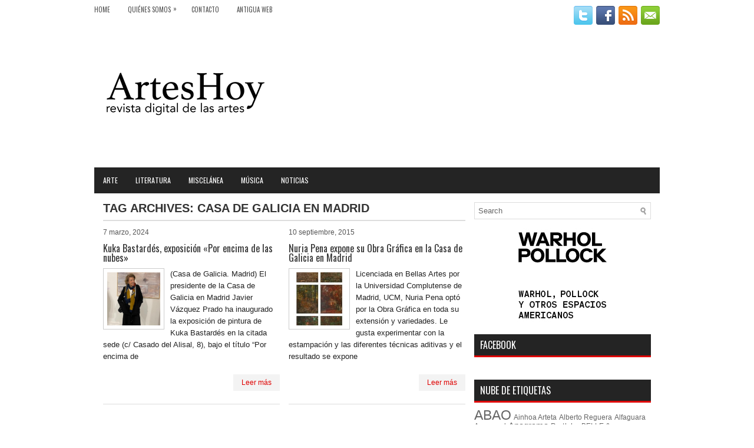

--- FILE ---
content_type: text/html; charset=UTF-8
request_url: https://www.arteshoy.com/?tag=casa-de-galicia-en-madrid
body_size: 7329
content:
<!DOCTYPE html>
<html xmlns="http://www.w3.org/1999/xhtml" lang="es-ES">
<head profile="http://gmpg.org/xfn/11">
<meta http-equiv="Content-Type" content="text/html; charset=UTF-8" />
<meta name="viewport" content="width=device-width, initial-scale=1.0"/>
<link rel="stylesheet" href="https://www.arteshoy.com/wp-content/themes/MyMag/lib/css/reset.css" type="text/css" media="screen, projection" />
<link rel="stylesheet" href="https://www.arteshoy.com/wp-content/themes/MyMag/lib/css/defaults.css" type="text/css" media="screen, projection" />
<!--[if lt IE 8]><link rel="stylesheet" href="https://www.arteshoy.com/wp-content/themes/MyMag/lib/css/ie.css" type="text/css" media="screen, projection" /><![endif]-->

<link rel="stylesheet" href="https://www.arteshoy.com/wp-content/themes/MyMag/style.css" type="text/css" media="screen, projection" />

<title>Casa de Galicia en Madrid &#8211; ArtesHoy</title>
<link rel='dns-prefetch' href='//s.w.org' />
<link rel="alternate" type="application/rss+xml" title="ArtesHoy &raquo; Casa de Galicia en Madrid RSS de la etiqueta" href="https://www.arteshoy.com/?feed=rss2&#038;tag=casa-de-galicia-en-madrid" />
		<script type="text/javascript">
			window._wpemojiSettings = {"baseUrl":"https:\/\/s.w.org\/images\/core\/emoji\/2.2.1\/72x72\/","ext":".png","svgUrl":"https:\/\/s.w.org\/images\/core\/emoji\/2.2.1\/svg\/","svgExt":".svg","source":{"concatemoji":"https:\/\/www.arteshoy.com\/wp-includes\/js\/wp-emoji-release.min.js?ver=4.7.31"}};
			!function(t,a,e){var r,n,i,o=a.createElement("canvas"),l=o.getContext&&o.getContext("2d");function c(t){var e=a.createElement("script");e.src=t,e.defer=e.type="text/javascript",a.getElementsByTagName("head")[0].appendChild(e)}for(i=Array("flag","emoji4"),e.supports={everything:!0,everythingExceptFlag:!0},n=0;n<i.length;n++)e.supports[i[n]]=function(t){var e,a=String.fromCharCode;if(!l||!l.fillText)return!1;switch(l.clearRect(0,0,o.width,o.height),l.textBaseline="top",l.font="600 32px Arial",t){case"flag":return(l.fillText(a(55356,56826,55356,56819),0,0),o.toDataURL().length<3e3)?!1:(l.clearRect(0,0,o.width,o.height),l.fillText(a(55356,57331,65039,8205,55356,57096),0,0),e=o.toDataURL(),l.clearRect(0,0,o.width,o.height),l.fillText(a(55356,57331,55356,57096),0,0),e!==o.toDataURL());case"emoji4":return l.fillText(a(55357,56425,55356,57341,8205,55357,56507),0,0),e=o.toDataURL(),l.clearRect(0,0,o.width,o.height),l.fillText(a(55357,56425,55356,57341,55357,56507),0,0),e!==o.toDataURL()}return!1}(i[n]),e.supports.everything=e.supports.everything&&e.supports[i[n]],"flag"!==i[n]&&(e.supports.everythingExceptFlag=e.supports.everythingExceptFlag&&e.supports[i[n]]);e.supports.everythingExceptFlag=e.supports.everythingExceptFlag&&!e.supports.flag,e.DOMReady=!1,e.readyCallback=function(){e.DOMReady=!0},e.supports.everything||(r=function(){e.readyCallback()},a.addEventListener?(a.addEventListener("DOMContentLoaded",r,!1),t.addEventListener("load",r,!1)):(t.attachEvent("onload",r),a.attachEvent("onreadystatechange",function(){"complete"===a.readyState&&e.readyCallback()})),(r=e.source||{}).concatemoji?c(r.concatemoji):r.wpemoji&&r.twemoji&&(c(r.twemoji),c(r.wpemoji)))}(window,document,window._wpemojiSettings);
		</script>
		<style type="text/css">
img.wp-smiley,
img.emoji {
	display: inline !important;
	border: none !important;
	box-shadow: none !important;
	height: 1em !important;
	width: 1em !important;
	margin: 0 .07em !important;
	vertical-align: -0.1em !important;
	background: none !important;
	padding: 0 !important;
}
</style>
<link rel='stylesheet' id='contact-form-7-css'  href='https://www.arteshoy.com/wp-content/plugins/contact-form-7/includes/css/styles.css?ver=4.6' type='text/css' media='all' />
<script type='text/javascript' src='https://www.arteshoy.com/wp-includes/js/jquery/jquery.js?ver=1.12.4'></script>
<script type='text/javascript' src='https://www.arteshoy.com/wp-includes/js/jquery/jquery-migrate.min.js?ver=1.4.1'></script>
<script type='text/javascript' src='https://www.arteshoy.com/wp-content/themes/MyMag/lib/js/superfish.js?ver=4.7.31'></script>
<script type='text/javascript' src='https://www.arteshoy.com/wp-content/themes/MyMag/lib/js/jquery.mobilemenu.js?ver=4.7.31'></script>
<link rel='https://api.w.org/' href='https://www.arteshoy.com/?rest_route=/' />
<link rel="EditURI" type="application/rsd+xml" title="RSD" href="https://www.arteshoy.com/xmlrpc.php?rsd" />
<link rel="wlwmanifest" type="application/wlwmanifest+xml" href="https://www.arteshoy.com/wp-includes/wlwmanifest.xml" /> 

<link rel="shortcut icon" href="https://www.arteshoy.com/wp-content/themes/mymag/images/favicon.png" type="image/x-icon" />
<link rel="alternate" type="application/rss+xml" title="ArtesHoy RSS Feed" href="https://www.arteshoy.com/?feed=rss2" />
<link rel="pingback" href="https://www.arteshoy.com/xmlrpc.php" />
<style type="text/css" id="custom-background-css">
body.custom-background { background-color: #ffffff; background-image: url("https://www.arteshoy.com/wp-content/uploads/2020/06/Untitled-2.jpg"); background-position: left top; background-size: auto; background-repeat: repeat; background-attachment: scroll; }
</style>
<!-- Global site tag (gtag.js) - Google Analytics -->
<script async src="https://www.googletagmanager.com/gtag/js?id=UA-3478730-2"></script>
<script>
  window.dataLayer = window.dataLayer || [];
  function gtag(){dataLayer.push(arguments);}
  gtag('js', new Date());

  gtag('config', 'UA-3478730-2');
</script>

</head>

<body class="archive tag tag-casa-de-galicia-en-madrid tag-1874 custom-background">

<div id="container">

    <div class="clearfix">
        			        <div class="menu-primary-container">
			<ul class="menus menu-primary">
                <li ><a href="https://www.arteshoy.com">Home</a></li>
				<li class="page_item page-item-2 page_item_has_children"><a href="https://www.arteshoy.com/?page_id=2">Quiénes somos</a>
<ul class='children'>
	<li class="page_item page-item-11"><a href="https://www.arteshoy.com/?page_id=11">Equipo</a></li>
</ul>
</li>
<li class="page_item page-item-30"><a href="https://www.arteshoy.com/?page_id=30">Contacto</a></li>
<li class="page_item page-item-114"><a href="https://www.arteshoy.com/?page_id=114">Antigua Web</a></li>
			</ul>
		</div>
                      <!--.primary menu--> 	
                
        <div id="top-social-profiles">
                        <ul class="widget-container"><li class="social-profiles-widget">
            <a href="https://twitter.com/arteshoy" target="_blank"><img title="Twitter" alt="Twitter" src="https://www.arteshoy.com/wp-content/themes/MyMag/images/social-profiles/twitter.png" /></a><a href="http://facebook.com/arteshoy" target="_blank"><img title="Facebook" alt="Facebook" src="https://www.arteshoy.com/wp-content/themes/MyMag/images/social-profiles/facebook.png" /></a><a href="https://www.arteshoy.com/?feed=rss2" target="_blank"><img title="RSS Feed" alt="RSS Feed" src="https://www.arteshoy.com/wp-content/themes/MyMag/images/social-profiles/rss.png" /></a><a href="mailto:your@email.com" target="_blank"><img title="Email" alt="Email" src="https://www.arteshoy.com/wp-content/themes/MyMag/images/social-profiles/email.png" /></a>            </li></ul>
                    </div>
    </div>
    

    <div id="header">
    
        <div class="logo">
         
            <a href="https://www.arteshoy.com"><img src="https://www.arteshoy.com/wp-content/uploads/2020/06/Logo22.png" alt="ArtesHoy" title="ArtesHoy" /></a>
         
        </div><!-- .logo -->

        <div class="header-right">
            <script type="text/javascript"><!--

google_ad_client = "pub-5949738854419591";

google_ad_width = 468;

google_ad_height = 60;

google_ad_format = "468x60_as";

google_ad_type = "text";

//2006-11-27: TxtBanner468Top

google_ad_channel = "6872758885";

google_color_border = "f5f5f5";

google_color_bg = "f5f5f5";

google_color_link = "CCCCCC";

google_color_text = "000000";

google_color_url = "EEEEEE";

//--></script>

        <script type="text/javascript"

  src="http://pagead2.googlesyndication.com/pagead/show_ads.js">

</script> 
        </div><!-- .header-right -->
        
    </div><!-- #header -->
    
            <div class="clearfix">
            			        <div class="menu-secondary-container">
			<ul class="menus menu-secondary">
					<li class="cat-item cat-item-5"><a href="https://www.arteshoy.com/?cat=5" >Arte</a>
</li>
	<li class="cat-item cat-item-3"><a href="https://www.arteshoy.com/?cat=3" >Literatura</a>
</li>
	<li class="cat-item cat-item-1"><a href="https://www.arteshoy.com/?cat=1" >Miscelánea</a>
</li>
	<li class="cat-item cat-item-4"><a href="https://www.arteshoy.com/?cat=4" >Música</a>
</li>
	<li class="cat-item cat-item-14"><a href="https://www.arteshoy.com/?cat=14" >Noticias</a>
</li>
			</ul>
		</div>
                      <!--.secondary menu--> 	
                </div>
    
    <div id="main">
    
                
        <div id="content">
        
                    
            <h2 class="page-title">Tag Archives: <span>Casa de Galicia en Madrid</span></h2>
            
            <div class="post-wrap clearfix">    
    <div class="post post-box clearfix post-15170 type-post status-publish format-standard has-post-thumbnail hentry category-arte tag-casa-de-galicia-en-madrid tag-kuka-bastardes" id="post-15170">
    
        <div class="postmeta-primary">

            <span class="meta_date">7 marzo, 2024</span>
            
             
        </div>
        
        <h2 class="title"><a href="https://www.arteshoy.com/?p=15170" title="Permalink to Kuka Bastardés, exposición «Por encima de las nubes»" rel="bookmark">Kuka Bastardés, exposición «Por encima de las nubes»</a></h2>
        
        <div class="entry clearfix">
            
            <a href="https://www.arteshoy.com/?p=15170"><img width="90" height="90" src="https://www.arteshoy.com/wp-content/uploads/2024/03/image-2-150x150.png" class="alignleft featured_image wp-post-image" alt="" /></a>            
            <p>
                (Casa de Galicia. Madrid) El presidente de la Casa de Galicia en Madrid Javier Vázquez Prado ha inaugurado la exposición de pintura de Kuka Bastardés en la citada sede (c/ Casado del Alisal, 8), bajo el título “Por encima de            </p>

        </div>
        
                <div class="readmore">
            <a href="https://www.arteshoy.com/?p=15170#more-15170" title="Permalink to Kuka Bastardés, exposición «Por encima de las nubes»" rel="bookmark">Leer más</a>
        </div>
                
    </div><!-- Post ID 15170 -->    
    <div class="post post-box clearfix post-9043 type-post status-publish format-standard has-post-thumbnail hentry category-noticias tag-casa-de-galicia-en-madrid tag-nuria-pena" id="post-9043">
    
        <div class="postmeta-primary">

            <span class="meta_date">10 septiembre, 2015</span>
            
             
        </div>
        
        <h2 class="title"><a href="https://www.arteshoy.com/?p=9043" title="Permalink to Nuria Pena expone su Obra Gráfica en la Casa de Galicia en Madrid" rel="bookmark">Nuria Pena expone su Obra Gráfica en la Casa de Galicia en Madrid</a></h2>
        
        <div class="entry clearfix">
            
            <a href="https://www.arteshoy.com/?p=9043"><img width="90" height="90" src="https://www.arteshoy.com/wp-content/uploads/2015/09/Nuria-Pena-150x150.jpg" class="alignleft featured_image wp-post-image" alt="" /></a>            
            <p>
                Licenciada en Bellas Artes por la Universidad Complutense de Madrid, UCM, Nuria Pena optó por la Obra Gráfica en toda su extensión y variedades. Le gusta experimentar con la estampación y las diferentes técnicas aditivas y el resultado se expone            </p>

        </div>
        
                <div class="readmore">
            <a href="https://www.arteshoy.com/?p=9043#more-9043" title="Permalink to Nuria Pena expone su Obra Gráfica en la Casa de Galicia en Madrid" rel="bookmark">Leer más</a>
        </div>
                
    </div><!-- Post ID 9043 --></div>            
                    
        </div><!-- #content -->
    
        
<div id="sidebar-primary">

    <ul class="widget-container"><li id="search-3" class="widget widget_search"> 
<div id="search" title="Type and hit enter">
    <form method="get" id="searchform" action="https://www.arteshoy.com/"> 
        <input type="text" value="Search" 
            name="s" id="s"  onblur="if (this.value == '')  {this.value = 'Search';}"  
            onfocus="if (this.value == 'Search') {this.value = '';}" 
        />
    </form>
</div><!-- #search --></li></ul><ul class="widget-container"><li id="text-6" class="widget widget_text">			<div class="textwidget"><div style="text-align:center"><a href=" https://entradas.museothyssen.org/es/232-visita-libre/11382-entrada-con-audioguia?&utm_source=artes-hoy&utm_medium=display&utm_campaign=warhol-pollock&utm_group=medios-online" target=" blank"><img border="0" src="https://www.arteshoy.com/wp-content/uploads/2025/11/Thyssen-Warholl_Pollock-Digital-00102-160x160.gif" width="160" height="160"></a></div></div>
		</li></ul>        <ul class="widget-container"><li class="facebook-widget">
         <h3 class="widgettitle">Facebook</h3>             <div id="fb-root"></div>
            <script>(function(d, s, id) {
              var js, fjs = d.getElementsByTagName(s)[0];
              if (d.getElementById(id)) return;
              js = d.createElement(s); js.id = id;
              js.src = "//connect.facebook.net/en_US/sdk.js#xfbml=1&version=v2.5&appId=163862247017518";
              fjs.parentNode.insertBefore(js, fjs);
            }(document, 'script', 'facebook-jssdk'));</script>
            <div class="fb-page" data-href="https://www.facebook.com/arteshoy/" data-width="" data-height="250" data-small-header="true" data-adapt-container-width="true" data-hide-cover="true" data-show-facepile="true" data-show-posts="false"></div>
            
        </li></ul>
     <ul class="widget-container"><li id="tag_cloud-3" class="widget widget_tag_cloud"><h3 class="widgettitle">NUBE DE ETIQUETAS</h3><div class="tagcloud"><a href='https://www.arteshoy.com/?tag=abao' class='tag-link-19 tag-link-position-1' title='33 temas' style='font-size: 17.130434782609pt;'>ABAO</a>
<a href='https://www.arteshoy.com/?tag=ainhoa-arteta' class='tag-link-417 tag-link-position-2' title='6 temas' style='font-size: 8.8521739130435pt;'>Ainhoa Arteta</a>
<a href='https://www.arteshoy.com/?tag=alberto-reguera' class='tag-link-30 tag-link-position-3' title='6 temas' style='font-size: 8.8521739130435pt;'>Alberto Reguera</a>
<a href='https://www.arteshoy.com/?tag=alfaguara' class='tag-link-750 tag-link-position-4' title='6 temas' style='font-size: 8.8521739130435pt;'>Alfaguara</a>
<a href='https://www.arteshoy.com/?tag=amargord' class='tag-link-1212 tag-link-position-5' title='6 temas' style='font-size: 8.8521739130435pt;'>Amargord</a>
<a href='https://www.arteshoy.com/?tag=anagrama' class='tag-link-954 tag-link-position-6' title='10 temas' style='font-size: 11.165217391304pt;'>Anagrama</a>
<a href='https://www.arteshoy.com/?tag=bartleby' class='tag-link-692 tag-link-position-7' title='7 temas' style='font-size: 9.4608695652174pt;'>Bartleby</a>
<a href='https://www.arteshoy.com/?tag=belle-sebastian' class='tag-link-285 tag-link-position-8' title='6 temas' style='font-size: 8.8521739130435pt;'>BELLE &amp; SEBASTIAN</a>
<a href='https://www.arteshoy.com/?tag=bob-dylan' class='tag-link-1014 tag-link-position-9' title='9 temas' style='font-size: 10.678260869565pt;'>BOB DYLAN</a>
<a href='https://www.arteshoy.com/?tag=bruce-springsteen' class='tag-link-2669 tag-link-position-10' title='6 temas' style='font-size: 8.8521739130435pt;'>BRUCE SPRINGSTEEN</a>
<a href='https://www.arteshoy.com/?tag=circulo-de-bellas-artes' class='tag-link-225 tag-link-position-11' title='9 temas' style='font-size: 10.678260869565pt;'>Circulo de Bellas Artes</a>
<a href='https://www.arteshoy.com/?tag=catedra' class='tag-link-773 tag-link-position-12' title='6 temas' style='font-size: 8.8521739130435pt;'>Cátedra</a>
<a href='https://www.arteshoy.com/?tag=david-bowie' class='tag-link-2016 tag-link-position-13' title='7 temas' style='font-size: 9.4608695652174pt;'>DAVID BOWIE</a>
<a href='https://www.arteshoy.com/?tag=ed-huerga-y-fierro' class='tag-link-2328 tag-link-position-14' title='7 temas' style='font-size: 9.4608695652174pt;'>Ed. Huerga y Fierro</a>
<a href='https://www.arteshoy.com/?tag=ediciones-asimetricas' class='tag-link-2402 tag-link-position-15' title='8 temas' style='font-size: 10.069565217391pt;'>Ediciones Asimétricas</a>
<a href='https://www.arteshoy.com/?tag=editorial-almuzara' class='tag-link-1312 tag-link-position-16' title='8 temas' style='font-size: 10.069565217391pt;'>Editorial Almuzara</a>
<a href='https://www.arteshoy.com/?tag=editorial-anagrama' class='tag-link-1871 tag-link-position-17' title='7 temas' style='font-size: 9.4608695652174pt;'>Editorial Anagrama</a>
<a href='https://www.arteshoy.com/?tag=editorial-impedimenta' class='tag-link-2335 tag-link-position-18' title='7 temas' style='font-size: 9.4608695652174pt;'>Editorial Impedimenta.</a>
<a href='https://www.arteshoy.com/?tag=editorial-planeta' class='tag-link-519 tag-link-position-19' title='12 temas' style='font-size: 12.017391304348pt;'>Editorial Planeta</a>
<a href='https://www.arteshoy.com/?tag=editorial-salamandra' class='tag-link-670 tag-link-position-20' title='6 temas' style='font-size: 8.8521739130435pt;'>editorial Salamandra</a>
<a href='https://www.arteshoy.com/?tag=emilio-sagi' class='tag-link-15 tag-link-position-21' title='5 temas' style='font-size: 8pt;'>Emilio Sagi</a>
<a href='https://www.arteshoy.com/?tag=fundacion-mapfre' class='tag-link-61 tag-link-position-22' title='13 temas' style='font-size: 12.504347826087pt;'>Fundación Mapfre</a>
<a href='https://www.arteshoy.com/?tag=juan-jimenez' class='tag-link-1310 tag-link-position-23' title='6 temas' style='font-size: 8.8521739130435pt;'>Juan Jiménez</a>
<a href='https://www.arteshoy.com/?tag=julia-saez-angulo' class='tag-link-700 tag-link-position-24' title='37 temas' style='font-size: 17.739130434783pt;'>Julia Sáez Angulo</a>
<a href='https://www.arteshoy.com/?tag=la-bella-varsovia' class='tag-link-883 tag-link-position-25' title='6 temas' style='font-size: 8.8521739130435pt;'>La Bella Varsovia</a>
<a href='https://www.arteshoy.com/?tag=mayte-spinola' class='tag-link-770 tag-link-position-26' title='6 temas' style='font-size: 8.8521739130435pt;'>Mayte Spínola</a>
<a href='https://www.arteshoy.com/?tag=muelle-de-uribitarte-editores' class='tag-link-430 tag-link-position-27' title='11 temas' style='font-size: 11.652173913043pt;'>Muelle de Uribitarte Editores</a>
<a href='https://www.arteshoy.com/?tag=museo-bellas-artes-de-bilbao' class='tag-link-211 tag-link-position-28' title='7 temas' style='font-size: 9.4608695652174pt;'>Museo Bellas Artes de Bilbao</a>
<a href='https://www.arteshoy.com/?tag=museo-de-bellas-artes-de-bilbao' class='tag-link-21 tag-link-position-29' title='85 temas' style='font-size: 22pt;'>Museo de Bellas Artes de Bilbao</a>
<a href='https://www.arteshoy.com/?tag=museo-del-prado' class='tag-link-74 tag-link-position-30' title='17 temas' style='font-size: 13.84347826087pt;'>Museo del Prado</a>
<a href='https://www.arteshoy.com/?tag=museo-reina-sofia' class='tag-link-558 tag-link-position-31' title='8 temas' style='font-size: 10.069565217391pt;'>Museo Reina Sofía</a>
<a href='https://www.arteshoy.com/?tag=museo-thyssen-bornemisza' class='tag-link-52 tag-link-position-32' title='30 temas' style='font-size: 16.64347826087pt;'>Museo Thyssen-Bornemisza</a>
<a href='https://www.arteshoy.com/?tag=museo-vasco-de-bilbao' class='tag-link-229 tag-link-position-33' title='8 temas' style='font-size: 10.069565217391pt;'>Museo Vasco de Bilbao</a>
<a href='https://www.arteshoy.com/?tag=neil-young' class='tag-link-1054 tag-link-position-34' title='10 temas' style='font-size: 11.165217391304pt;'>NEIL YOUNG</a>
<a href='https://www.arteshoy.com/?tag=parade' class='tag-link-496 tag-link-position-35' title='6 temas' style='font-size: 8.8521739130435pt;'>PARADE</a>
<a href='https://www.arteshoy.com/?tag=paul-weller' class='tag-link-331 tag-link-position-36' title='8 temas' style='font-size: 10.069565217391pt;'>Paul Weller</a>
<a href='https://www.arteshoy.com/?tag=pedro-sandoval' class='tag-link-95 tag-link-position-37' title='7 temas' style='font-size: 9.4608695652174pt;'>Pedro Sandoval</a>
<a href='https://www.arteshoy.com/?tag=seix-barral' class='tag-link-562 tag-link-position-38' title='14 temas' style='font-size: 12.869565217391pt;'>Seix Barral</a>
<a href='https://www.arteshoy.com/?tag=teatro-real' class='tag-link-81 tag-link-position-39' title='11 temas' style='font-size: 11.652173913043pt;'>Teatro Real</a>
<a href='https://www.arteshoy.com/?tag=the-new-raemon' class='tag-link-514 tag-link-position-40' title='7 temas' style='font-size: 9.4608695652174pt;'>THE NEW RAEMON</a>
<a href='https://www.arteshoy.com/?tag=the-rolling-stones' class='tag-link-238 tag-link-position-41' title='6 temas' style='font-size: 8.8521739130435pt;'>THE ROLLING STONES</a>
<a href='https://www.arteshoy.com/?tag=tusquets' class='tag-link-380 tag-link-position-42' title='6 temas' style='font-size: 8.8521739130435pt;'>Tusquets</a>
<a href='https://www.arteshoy.com/?tag=van-morrison' class='tag-link-1777 tag-link-position-43' title='6 temas' style='font-size: 8.8521739130435pt;'>VAN MORRISON</a>
<a href='https://www.arteshoy.com/?tag=varios' class='tag-link-311 tag-link-position-44' title='19 temas' style='font-size: 14.330434782609pt;'>VARIOS</a>
<a href='https://www.arteshoy.com/?tag=verdi' class='tag-link-80 tag-link-position-45' title='8 temas' style='font-size: 10.069565217391pt;'>Verdi</a></div>
</li></ul><ul class="widget-container"><li id="calendar-4" class="widget widget_calendar"><h3 class="widgettitle">Calendario</h3><div id="calendar_wrap" class="calendar_wrap"><table id="wp-calendar">
	<caption>enero 2026</caption>
	<thead>
	<tr>
		<th scope="col" title="lunes">L</th>
		<th scope="col" title="martes">M</th>
		<th scope="col" title="miércoles">X</th>
		<th scope="col" title="jueves">J</th>
		<th scope="col" title="viernes">V</th>
		<th scope="col" title="sábado">S</th>
		<th scope="col" title="domingo">D</th>
	</tr>
	</thead>

	<tfoot>
	<tr>
		<td colspan="3" id="prev"><a href="https://www.arteshoy.com/?m=202512">&laquo; Dic</a></td>
		<td class="pad">&nbsp;</td>
		<td colspan="3" id="next" class="pad">&nbsp;</td>
	</tr>
	</tfoot>

	<tbody>
	<tr>
		<td colspan="3" class="pad">&nbsp;</td><td>1</td><td>2</td><td>3</td><td>4</td>
	</tr>
	<tr>
		<td>5</td><td>6</td><td><a href="https://www.arteshoy.com/?m=20260107" aria-label="Entradas publicadas el 7 January, 2026">7</a></td><td>8</td><td>9</td><td>10</td><td>11</td>
	</tr>
	<tr>
		<td><a href="https://www.arteshoy.com/?m=20260112" aria-label="Entradas publicadas el 12 January, 2026">12</a></td><td>13</td><td><a href="https://www.arteshoy.com/?m=20260114" aria-label="Entradas publicadas el 14 January, 2026">14</a></td><td>15</td><td>16</td><td><a href="https://www.arteshoy.com/?m=20260117" aria-label="Entradas publicadas el 17 January, 2026">17</a></td><td>18</td>
	</tr>
	<tr>
		<td><a href="https://www.arteshoy.com/?m=20260119" aria-label="Entradas publicadas el 19 January, 2026">19</a></td><td id="today">20</td><td>21</td><td>22</td><td>23</td><td>24</td><td>25</td>
	</tr>
	<tr>
		<td>26</td><td>27</td><td>28</td><td>29</td><td>30</td><td>31</td>
		<td class="pad" colspan="1">&nbsp;</td>
	</tr>
	</tbody>
	</table></div></li></ul>    
</div><!-- #sidebar-primary -->        
                
    </div><!-- #main -->
    
    
    <div id="footer-widgets" class="clearfix">
                <div class="footer-widget-box">
            <ul class="widget-container"><li id="linkcat-2" class="widget widget_links"><h3 class="widgettitle">Enlaces</h3>
	<ul class='xoxo blogroll'>
<li><a href="http://www.artecontexto.com/es/index.html"><img src="http://t2.gstatic.com/images?q=tbn:89WmmtkYjdMAhM:http://www.revistasculturales.com/xrevistas/107/107.jpg"  alt="Artecontexto"  /></a></li>
<li><a href="http://www.madridvillaycorte.es/" rel="contact colleague" target="_blank">Madrid Villa y Corte</a></li>
<li><a href="http://www.visitflanders.com/es/">Turismo de Flandes</a></li>

	</ul>
</li></ul>
        </div>
        
        <div class="footer-widget-box">
            <ul class="widget-container"><li id="linkcat-166" class="widget widget_links"><h3 class="widgettitle">Artistas</h3>
	<ul class='xoxo blogroll'>
<li><a href="http://alexsedanophoto.com">Alex Sedano Photo // Moda y Publicidad para marcas y empresas</a></li>
<li><a href="http://jorgesole.com/" title="Artista" target="_blank">Jorge Solé</a></li>

	</ul>
</li></ul>
        </div>
        
        <div class="footer-widget-box footer-widget-box-last">
            <ul class="widget-container"><li id="text-5" class="widget widget_text"><h3 class="widgettitle">Contacto</h3>			<div class="textwidget">Podéis contactar con nosotros, a traves del formulario de contacto o correo postal:<br /><br /> <span style="font-weight: bold;">Arteshoy. com</span><br />Rododendro, 1<br />28023 Madrid-España<br />Teléfono: 609 200 634</div>
		</li></ul>        </div>
        
    </div>

    <div id="footer">
    
        <div id="copyrights">
             &copy; 2026  <a href="https://www.arteshoy.com/">ArtesHoy</a> 
        </div>
        
        <!-- #copyrights -->
        
        <div id="credits">Powered by <a href="http://wordpress.org/"><strong>WordPress</strong></a></div><!-- #credits -->
        
    </div><!-- #footer -->
    
</div><!-- #container -->

<script type='text/javascript' src='https://www.arteshoy.com/wp-content/plugins/contact-form-7/includes/js/jquery.form.min.js?ver=3.51.0-2014.06.20'></script>
<script type='text/javascript'>
/* <![CDATA[ */
var _wpcf7 = {"recaptcha":{"messages":{"empty":"Por favor, prueba que no eres un robot."}}};
/* ]]> */
</script>
<script type='text/javascript' src='https://www.arteshoy.com/wp-content/plugins/contact-form-7/includes/js/scripts.js?ver=4.6'></script>
<script type='text/javascript' src='https://www.arteshoy.com/wp-includes/js/hoverIntent.min.js?ver=1.8.1'></script>
<script type='text/javascript' src='https://www.arteshoy.com/wp-includes/js/wp-embed.min.js?ver=4.7.31'></script>

<script type='text/javascript'>
/* <![CDATA[ */
jQuery.noConflict();
jQuery(function(){ 
	jQuery('ul.menu-primary').superfish({ 
	animation: {opacity:'show'},
autoArrows:  true,
                dropShadows: false, 
                speed: 200,
                delay: 800
                });
            });
jQuery('.menu-primary-container').mobileMenu({
                defaultText: 'Menu',
                className: 'menu-primary-responsive',
                containerClass: 'menu-primary-responsive-container',
                subMenuDash: '&ndash;'
            });

jQuery(function(){ 
	jQuery('ul.menu-secondary').superfish({ 
	animation: {opacity:'show'},
autoArrows:  true,
                dropShadows: false, 
                speed: 200,
                delay: 800
                });
            });
jQuery('.menu-secondary-container').mobileMenu({
                defaultText: 'Navegación',
                className: 'menu-secondary-responsive',
                containerClass: 'menu-secondary-responsive-container',
                subMenuDash: '&ndash;'
            });

/* ]]> */
</script>
</body>
</html>